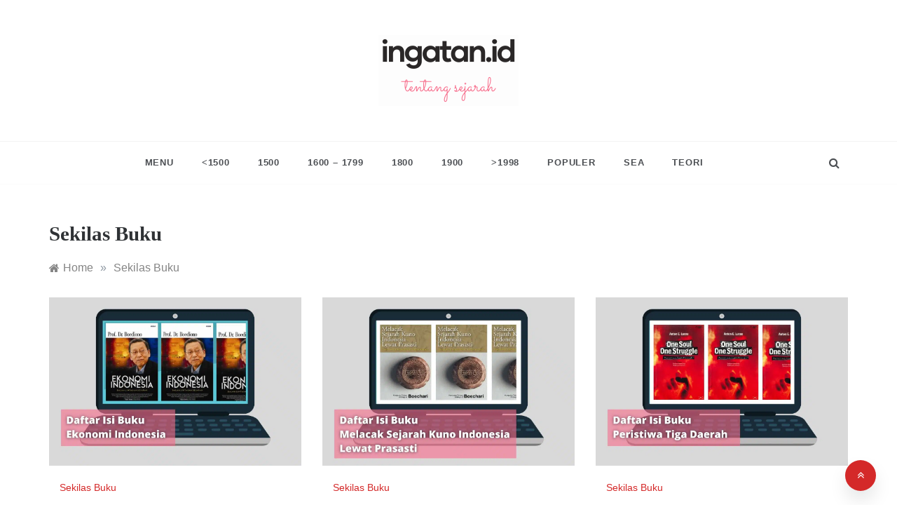

--- FILE ---
content_type: text/html; charset=UTF-8
request_url: https://ingatan.id/category/sekilas-buku/
body_size: 17883
content:
<!doctype html><html lang="en-US"><head><script data-no-optimize="1">var litespeed_docref=sessionStorage.getItem("litespeed_docref");litespeed_docref&&(Object.defineProperty(document,"referrer",{get:function(){return litespeed_docref}}),sessionStorage.removeItem("litespeed_docref"));</script> <meta charset="UTF-8"><meta name="viewport" content="width=device-width, initial-scale=1"><link rel="profile" href="https://gmpg.org/xfn/11"><meta name='robots' content='noindex, follow' /><title>Sekilas Buku Archives - ingatan.id</title><meta property="og:locale" content="en_US" /><meta property="og:type" content="article" /><meta property="og:title" content="Sekilas Buku Archives - ingatan.id" /><meta property="og:url" content="https://ingatan.id/category/sekilas-buku/" /><meta property="og:site_name" content="ingatan.id" /><meta name="twitter:card" content="summary_large_image" /> <script type="application/ld+json" class="yoast-schema-graph">{"@context":"https://schema.org","@graph":[{"@type":"CollectionPage","@id":"https://ingatan.id/category/sekilas-buku/","url":"https://ingatan.id/category/sekilas-buku/","name":"Sekilas Buku Archives - ingatan.id","isPartOf":{"@id":"https://ingatan.id/#website"},"primaryImageOfPage":{"@id":"https://ingatan.id/category/sekilas-buku/#primaryimage"},"image":{"@id":"https://ingatan.id/category/sekilas-buku/#primaryimage"},"thumbnailUrl":"https://ingatan.id/wp-content/uploads/2025/06/ekonomi-indonesia-dalam-lintasan-sejarah.jpg","breadcrumb":{"@id":"https://ingatan.id/category/sekilas-buku/#breadcrumb"},"inLanguage":"en-US"},{"@type":"ImageObject","inLanguage":"en-US","@id":"https://ingatan.id/category/sekilas-buku/#primaryimage","url":"https://ingatan.id/wp-content/uploads/2025/06/ekonomi-indonesia-dalam-lintasan-sejarah.jpg","contentUrl":"https://ingatan.id/wp-content/uploads/2025/06/ekonomi-indonesia-dalam-lintasan-sejarah.jpg","width":1125,"height":750,"caption":"ilustrasi-buku-ekonomi-indonesia-dalam-lintasan-sejarah"},{"@type":"BreadcrumbList","@id":"https://ingatan.id/category/sekilas-buku/#breadcrumb","itemListElement":[{"@type":"ListItem","position":1,"name":"Home","item":"https://ingatan.id/"},{"@type":"ListItem","position":2,"name":"Sekilas Buku"}]},{"@type":"WebSite","@id":"https://ingatan.id/#website","url":"https://ingatan.id/","name":"ingatan.id","description":"catatan tentang sejarah","publisher":{"@id":"https://ingatan.id/#organization"},"potentialAction":[{"@type":"SearchAction","target":{"@type":"EntryPoint","urlTemplate":"https://ingatan.id/?s={search_term_string}"},"query-input":{"@type":"PropertyValueSpecification","valueRequired":true,"valueName":"search_term_string"}}],"inLanguage":"en-US"},{"@type":"Organization","@id":"https://ingatan.id/#organization","name":"ingatan.id","url":"https://ingatan.id/","logo":{"@type":"ImageObject","inLanguage":"en-US","@id":"https://ingatan.id/#/schema/logo/image/","url":"https://ingatan.id/wp-content/uploads/2022/10/Color-logo-no-background-e1664607910776.png","contentUrl":"https://ingatan.id/wp-content/uploads/2022/10/Color-logo-no-background-e1664607910776.png","width":200,"height":101,"caption":"ingatan.id"},"image":{"@id":"https://ingatan.id/#/schema/logo/image/"}}]}</script> <link rel='dns-prefetch' href='//www.googletagmanager.com' /><link rel='dns-prefetch' href='//fonts.googleapis.com' /><link rel='dns-prefetch' href='//pagead2.googlesyndication.com' /><link rel="alternate" type="application/rss+xml" title="ingatan.id &raquo; Feed" href="https://ingatan.id/feed/" /><link rel="alternate" type="application/rss+xml" title="ingatan.id &raquo; Comments Feed" href="https://ingatan.id/comments/feed/" /><link rel="alternate" type="application/rss+xml" title="ingatan.id &raquo; Sekilas Buku Category Feed" href="https://ingatan.id/category/sekilas-buku/feed/" /><link data-optimized="2" rel="stylesheet" href="https://ingatan.id/wp-content/litespeed/css/99fa66644d5d17f47079dedfc5e5293b.css?ver=2b1bd" /> <script type="litespeed/javascript" data-src="https://ingatan.id/wp-includes/js/jquery/jquery.min.js?ver=3.7.1" id="jquery-core-js"></script> 
 <script type="litespeed/javascript" data-src="https://www.googletagmanager.com/gtag/js?id=G-XNBPJJPBSY" id="google_gtagjs-js"></script> <script id="google_gtagjs-js-after" type="litespeed/javascript">window.dataLayer=window.dataLayer||[];function gtag(){dataLayer.push(arguments)}
gtag("set","linker",{"domains":["ingatan.id"]});gtag("js",new Date());gtag("set","developer_id.dZTNiMT",!0);gtag("config","G-XNBPJJPBSY")</script> <link rel="https://api.w.org/" href="https://ingatan.id/wp-json/" /><link rel="alternate" title="JSON" type="application/json" href="https://ingatan.id/wp-json/wp/v2/categories/65" /><link rel="EditURI" type="application/rsd+xml" title="RSD" href="https://ingatan.id/xmlrpc.php?rsd" /><meta name="generator" content="WordPress 6.9" /><meta name="generator" content="Site Kit by Google 1.170.0" /><meta name="google-adsense-platform-account" content="ca-host-pub-2644536267352236"><meta name="google-adsense-platform-domain" content="sitekit.withgoogle.com">
 <script type="litespeed/javascript" data-src="https://pagead2.googlesyndication.com/pagead/js/adsbygoogle.js?client=ca-pub-7219742512314161&amp;host=ca-host-pub-2644536267352236" crossorigin="anonymous"></script> <link rel="icon" href="https://ingatan.id/wp-content/uploads/2022/10/cropped-ingatan.id_-e1664608223975-32x32.png" sizes="32x32" /><link rel="icon" href="https://ingatan.id/wp-content/uploads/2022/10/cropped-ingatan.id_-e1664608223975-192x192.png" sizes="192x192" /><link rel="apple-touch-icon" href="https://ingatan.id/wp-content/uploads/2022/10/cropped-ingatan.id_-e1664608223975-180x180.png" /><meta name="msapplication-TileImage" content="https://ingatan.id/wp-content/uploads/2022/10/cropped-ingatan.id_-e1664608223975-270x270.png" /></head><body data-rsssl=1 class="archive category category-sekilas-buku category-65 wp-custom-logo wp-embed-responsive wp-theme-polite hfeed at-sticky-sidebar no-sidebar masonry-post"><div id="page" class="site ">
<a class="skip-link screen-reader-text" href="#content">Skip to content</a><div class="js-canvi-content canvi-content"><header class="header-1"><section class="main-header " style="background-image:url(); background-size: cover; background-position: center; background-repeat: no-repeat;"><div class="head_one clearfix"><div class="container"><div class="logo">
<a href="https://ingatan.id/" class="custom-logo-link" rel="home"><img data-lazyloaded="1" src="[data-uri]" width="200" height="101" data-src="https://ingatan.id/wp-content/uploads/2022/10/Color-logo-no-background-e1664607910776.png" class="custom-logo" alt="logo ingatan.id" decoding="async" /></a><h1 class="site-title"><a href="https://ingatan.id/" rel="home">ingatan.id</a></h1><p class="site-description">catatan tentang sejarah</p></div></div></div><div class="menu-area"><div class="container"><nav id="site-navigation"><div class="search-wrapper"><div class="search-box">
<a href="javascript:void(0);" class="s_click"><i class="fa fa-search first_click" aria-hidden="true" style="display: block;"></i></a>
<a href="javascript:void(0);" class="s_click"><i class="fa fa-times second_click" aria-hidden="true" style="display: none;"></i></a></div><div class="search-box-text"><form role="search" method="get" class="search-form" action="https://ingatan.id/">
<label>
<span class="screen-reader-text">Search for:</span>
<input type="search" class="search-field" placeholder="Search &hellip;" value="" name="s" />
</label>
<input type="submit" class="search-submit" value="Search" /></form></div></div>
<button class="bar-menu">
<span>Menu</span>
</button><div class="main-menu menu-caret"><ul id="primary-menu" class=""><li id="menu-item-213" class="menu-item menu-item-type-custom menu-item-object-custom menu-item-home menu-item-213"><a href="https://ingatan.id/">Menu</a></li><li id="menu-item-214" class="menu-item menu-item-type-taxonomy menu-item-object-category menu-item-has-children menu-item-214"><a href="https://ingatan.id/category/sebelum-1500/">&lt;1500</a><ul class="sub-menu"><li id="menu-item-224" class="menu-item menu-item-type-taxonomy menu-item-object-category menu-item-224"><a href="https://ingatan.id/category/praaksara/">Praaksara</a></li><li id="menu-item-225" class="menu-item menu-item-type-taxonomy menu-item-object-category menu-item-225"><a href="https://ingatan.id/category/kerajaan/">Kerajaan</a></li><li id="menu-item-226" class="menu-item menu-item-type-taxonomy menu-item-object-category menu-item-226"><a href="https://ingatan.id/category/warisan/">Warisan</a></li></ul></li><li id="menu-item-215" class="menu-item menu-item-type-taxonomy menu-item-object-category menu-item-has-children menu-item-215"><a href="https://ingatan.id/category/1500/">1500</a><ul class="sub-menu"><li id="menu-item-227" class="menu-item menu-item-type-taxonomy menu-item-object-category menu-item-227"><a href="https://ingatan.id/category/nusantara/">Nusantara</a></li><li id="menu-item-228" class="menu-item menu-item-type-taxonomy menu-item-object-category menu-item-228"><a href="https://ingatan.id/category/eropa/">Eropa</a></li></ul></li><li id="menu-item-216" class="menu-item menu-item-type-taxonomy menu-item-object-category menu-item-has-children menu-item-216"><a href="https://ingatan.id/category/1600-1700/">1600 &#8211; 1799</a><ul class="sub-menu"><li id="menu-item-229" class="menu-item menu-item-type-taxonomy menu-item-object-category menu-item-229"><a href="https://ingatan.id/category/nusantara-timur/">Nusantara Timur</a></li><li id="menu-item-230" class="menu-item menu-item-type-taxonomy menu-item-object-category menu-item-230"><a href="https://ingatan.id/category/nusantara-barat/">Nusantara Barat</a></li><li id="menu-item-231" class="menu-item menu-item-type-taxonomy menu-item-object-category menu-item-231"><a href="https://ingatan.id/category/voc/">VOC</a></li></ul></li><li id="menu-item-217" class="menu-item menu-item-type-taxonomy menu-item-object-category menu-item-has-children menu-item-217"><a href="https://ingatan.id/category/1800/">1800</a><ul class="sub-menu"><li id="menu-item-232" class="menu-item menu-item-type-taxonomy menu-item-object-category menu-item-232"><a href="https://ingatan.id/category/hindia-belanda/">Hindia Belanda</a></li><li id="menu-item-233" class="menu-item menu-item-type-taxonomy menu-item-object-category menu-item-233"><a href="https://ingatan.id/category/prancis/">Prancis</a></li><li id="menu-item-234" class="menu-item menu-item-type-taxonomy menu-item-object-category menu-item-234"><a href="https://ingatan.id/category/inggris/">Inggris</a></li><li id="menu-item-235" class="menu-item menu-item-type-taxonomy menu-item-object-category menu-item-235"><a href="https://ingatan.id/category/negara-jajahan/">Negara Jajahan</a></li></ul></li><li id="menu-item-218" class="menu-item menu-item-type-taxonomy menu-item-object-category menu-item-has-children menu-item-218"><a href="https://ingatan.id/category/1900/">1900</a><ul class="sub-menu"><li id="menu-item-237" class="menu-item menu-item-type-taxonomy menu-item-object-category menu-item-237"><a href="https://ingatan.id/category/kebangkitan-nasional/">Kebangkitan Nasional</a></li><li id="menu-item-238" class="menu-item menu-item-type-taxonomy menu-item-object-category menu-item-238"><a href="https://ingatan.id/category/jepang/">Jepang</a></li><li id="menu-item-239" class="menu-item menu-item-type-taxonomy menu-item-object-category menu-item-239"><a href="https://ingatan.id/category/revolusi/">Revolusi</a></li><li id="menu-item-240" class="menu-item menu-item-type-taxonomy menu-item-object-category menu-item-240"><a href="https://ingatan.id/category/menjadi-indonesia/">Menjadi Indonesia</a></li></ul></li><li id="menu-item-219" class="menu-item menu-item-type-taxonomy menu-item-object-category menu-item-has-children menu-item-219"><a href="https://ingatan.id/category/setelah-1998/">&gt;1998</a><ul class="sub-menu"><li id="menu-item-421" class="menu-item menu-item-type-taxonomy menu-item-object-category menu-item-421"><a href="https://ingatan.id/category/indonesia-kontemporer/">Indonesia Kontemporer</a></li></ul></li><li id="menu-item-252" class="menu-item menu-item-type-taxonomy menu-item-object-category menu-item-has-children menu-item-252"><a href="https://ingatan.id/category/populer/">Populer</a><ul class="sub-menu"><li id="menu-item-714" class="menu-item menu-item-type-taxonomy menu-item-object-category menu-item-714"><a href="https://ingatan.id/category/stori/">Stori</a></li><li id="menu-item-3150" class="menu-item menu-item-type-taxonomy menu-item-object-category menu-item-3150"><a href="https://ingatan.id/category/cagar-budaya/">Cagar Budaya</a></li><li id="menu-item-715" class="menu-item menu-item-type-taxonomy menu-item-object-category menu-item-715"><a href="https://ingatan.id/category/museum/">Museum</a></li><li id="menu-item-3152" class="menu-item menu-item-type-taxonomy menu-item-object-category menu-item-3152"><a href="https://ingatan.id/category/pahlawan-nasional/">Pahlawan Nasional</a></li><li id="menu-item-3065" class="menu-item menu-item-type-taxonomy menu-item-object-category menu-item-3065"><a href="https://ingatan.id/category/peta/">Peta</a></li></ul></li><li id="menu-item-220" class="menu-item menu-item-type-taxonomy menu-item-object-category menu-item-has-children menu-item-220"><a href="https://ingatan.id/category/asia-tenggara/">SEA</a><ul class="sub-menu"><li id="menu-item-241" class="menu-item menu-item-type-taxonomy menu-item-object-category menu-item-241"><a href="https://ingatan.id/category/brunei/">Brunei</a></li><li id="menu-item-242" class="menu-item menu-item-type-taxonomy menu-item-object-category menu-item-242"><a href="https://ingatan.id/category/filipina/">Filipina</a></li><li id="menu-item-243" class="menu-item menu-item-type-taxonomy menu-item-object-category menu-item-243"><a href="https://ingatan.id/category/kamboja/">Kamboja</a></li><li id="menu-item-244" class="menu-item menu-item-type-taxonomy menu-item-object-category menu-item-244"><a href="https://ingatan.id/category/laos/">Laos</a></li><li id="menu-item-245" class="menu-item menu-item-type-taxonomy menu-item-object-category menu-item-245"><a href="https://ingatan.id/category/malaysia/">Malaysia</a></li><li id="menu-item-246" class="menu-item menu-item-type-taxonomy menu-item-object-category menu-item-246"><a href="https://ingatan.id/category/myanmar/">Myanmar</a></li><li id="menu-item-247" class="menu-item menu-item-type-taxonomy menu-item-object-category menu-item-247"><a href="https://ingatan.id/category/singapura/">Singapura</a></li><li id="menu-item-248" class="menu-item menu-item-type-taxonomy menu-item-object-category menu-item-248"><a href="https://ingatan.id/category/thailand/">Thailand</a></li><li id="menu-item-2411" class="menu-item menu-item-type-taxonomy menu-item-object-category menu-item-2411"><a href="https://ingatan.id/category/timor-timur/">Timor Timur</a></li><li id="menu-item-249" class="menu-item menu-item-type-taxonomy menu-item-object-category menu-item-249"><a href="https://ingatan.id/category/vietnam/">Vietnam</a></li></ul></li><li id="menu-item-221" class="menu-item menu-item-type-taxonomy menu-item-object-category current-menu-ancestor current-menu-parent menu-item-has-children menu-item-221"><a href="https://ingatan.id/category/teori/">Teori</a><ul class="sub-menu"><li id="menu-item-250" class="menu-item menu-item-type-taxonomy menu-item-object-category menu-item-250"><a href="https://ingatan.id/category/filsafat-sejarah/">Filsafat Sejarah</a></li><li id="menu-item-251" class="menu-item menu-item-type-taxonomy menu-item-object-category menu-item-251"><a href="https://ingatan.id/category/metode-sejarah/">Metode Sejarah</a></li><li id="menu-item-702" class="menu-item menu-item-type-taxonomy menu-item-object-category menu-item-702"><a href="https://ingatan.id/category/daftar-referensi/">Referensi</a></li><li id="menu-item-742" class="menu-item menu-item-type-taxonomy menu-item-object-category current-menu-item menu-item-742"><a href="https://ingatan.id/category/sekilas-buku/" aria-current="page">Sekilas Buku</a></li><li id="menu-item-365" class="menu-item menu-item-type-taxonomy menu-item-object-category menu-item-365"><a href="https://ingatan.id/category/umum/">Umum</a></li></ul></li></ul></div></nav></div></div>
</setion></header><section id="content" class="site-content posts-container"><div class="container"><div class="row"><div class="archive-heading"><h1 class="archive-title">Sekilas Buku</h1></div><div class="breadcrumbs-wrap"><div role="navigation" aria-label="Breadcrumbs" class="breadcrumb-trail breadcrumbs" itemprop="breadcrumb"><ul class="trail-items" itemscope itemtype="http://schema.org/BreadcrumbList"><meta name="numberOfItems" content="2" /><meta name="itemListOrder" content="Ascending" /><li itemprop="itemListElement" itemscope itemtype="http://schema.org/ListItem" class="trail-item trail-begin"><a href="https://ingatan.id/" rel="home" itemprop="item"><span itemprop="name">Home</span></a><meta itemprop="position" content="1" /></li><span class="delim">»</span><li itemprop="itemListElement" itemscope itemtype="http://schema.org/ListItem" class="trail-item trail-end"><a href="https://ingatan.id/category/sekilas-buku/" itemprop="item"><span itemprop="name">Sekilas Buku</span></a><meta itemprop="position" content="2" /></li><span class="delim">»</span></ul></div></div><div id="primary" class="col-md-8 content-area"><main id="main" class="site-main"><div class="masonry-start"><div id="masonry-loop"><article id="post-3216" class="masonry-post post-3216 post type-post status-publish format-standard has-post-thumbnail hentry category-sekilas-buku"><div class="post-wrap full-image"><div class="post-media">
<a class="post-thumbnail" href="https://ingatan.id/daftar-isi-buku-ekonomi-indonesia-dalam-lintasan-sejarah/" aria-hidden="true">
<img data-lazyloaded="1" src="[data-uri]" width="1125" height="750" data-src="https://ingatan.id/wp-content/uploads/2025/06/ekonomi-indonesia-dalam-lintasan-sejarah.jpg.webp" class="full-image wp-post-image" alt="Daftar Isi Buku Ekonomi Indonesia dalam Lintasan Sejarah Karya Boediono" decoding="async" fetchpriority="high" data-srcset="https://ingatan.id/wp-content/uploads/2025/06/ekonomi-indonesia-dalam-lintasan-sejarah.jpg.webp 1125w, https://ingatan.id/wp-content/uploads/2025/06/ekonomi-indonesia-dalam-lintasan-sejarah-300x200.jpg.webp 300w, https://ingatan.id/wp-content/uploads/2025/06/ekonomi-indonesia-dalam-lintasan-sejarah-1024x683.jpg.webp 1024w, https://ingatan.id/wp-content/uploads/2025/06/ekonomi-indonesia-dalam-lintasan-sejarah-768x512.jpg.webp 768w, https://ingatan.id/wp-content/uploads/2025/06/ekonomi-indonesia-dalam-lintasan-sejarah-600x400.jpg.webp 600w" data-sizes="(max-width: 1125px) 100vw, 1125px" />                </a><div class="meta_bottom"><div class="post-share">
<a target="_blank" href="https://www.facebook.com/sharer/sharer.php?u=https://ingatan.id/daftar-isi-buku-ekonomi-indonesia-dalam-lintasan-sejarah/"><i class="fa fa-facebook"></i></a>
<a target="_blank" href="http://twitter.com/share?text=Daftar%20Isi%20Buku%20Ekonomi%20Indonesia%20dalam%20Lintasan%20Sejarah%20Karya%20Boediono&#038;url=https://ingatan.id/daftar-isi-buku-ekonomi-indonesia-dalam-lintasan-sejarah/"><i
class="fa fa-twitter"></i></a>
<a target="_blank" href="http://pinterest.com/pin/create/button/?url=https://ingatan.id/daftar-isi-buku-ekonomi-indonesia-dalam-lintasan-sejarah/&#038;media=https://ingatan.id/wp-content/uploads/2025/06/ekonomi-indonesia-dalam-lintasan-sejarah.jpg&#038;description=Daftar%20Isi%20Buku%20Ekonomi%20Indonesia%20dalam%20Lintasan%20Sejarah%20Karya%20Boediono"><i
class="fa fa-pinterest"></i></a>
<a target="_blank" href="http://www.linkedin.com/shareArticle?mini=true&#038;title=Daftar%20Isi%20Buku%20Ekonomi%20Indonesia%20dalam%20Lintasan%20Sejarah%20Karya%20Boediono&#038;url=https://ingatan.id/daftar-isi-buku-ekonomi-indonesia-dalam-lintasan-sejarah/"><i class="fa fa-linkedin"></i></a></div></div></div><div class="post-content"><div class="post-cats">
<span class="cat-links"><a href="https://ingatan.id/category/sekilas-buku/" rel="category tag">Sekilas Buku</a></span></div><div class="post_title"><h2 class="post-title entry-title"><a href="https://ingatan.id/daftar-isi-buku-ekonomi-indonesia-dalam-lintasan-sejarah/" rel="bookmark">Daftar Isi Buku Ekonomi Indonesia dalam Lintasan Sejarah Karya Boediono</a></h2></div><div class="post-excerpt entry-content"><p>Prof. Dr. Boediono adalah salah satu ekonom andal. Wakil Presiden periode 2009 hingga 2014 ini pernah menulis buku tentang sejarah ekonomi Indonesia. Artikel ini menuliskan</p>
<a class="more-link" href="https://ingatan.id/daftar-isi-buku-ekonomi-indonesia-dalam-lintasan-sejarah/">Lanjut Baca <i
class="fa fa-long-arrow-right"></i>
</a></div><div class="post-meta"><div class="post-date"><div class="entry-meta">
<span class="posted-on"><a href="https://ingatan.id/daftar-isi-buku-ekonomi-indonesia-dalam-lintasan-sejarah/" rel="bookmark"><time class="entry-date published" datetime="2025-06-26T12:56:19+07:00">June 26, 2025</time><time class="updated" datetime="2025-06-26T12:57:17+07:00">June 26, 2025</time></a></span><span class="post_by"> by <span class="author vcard"><a class="url fn n" href="https://ingatan.id/author/ingatan/">RP Budiman</a></span></span></div></div></div></div></div></article><article id="post-3211" class="masonry-post post-3211 post type-post status-publish format-standard has-post-thumbnail hentry category-sekilas-buku"><div class="post-wrap full-image"><div class="post-media">
<a class="post-thumbnail" href="https://ingatan.id/daftar-isi-buku-melacak-sejarah-kuno-indonesia-lewat-prasasti-boechari/" aria-hidden="true">
<img data-lazyloaded="1" src="[data-uri]" width="1125" height="750" data-src="https://ingatan.id/wp-content/uploads/2025/06/sejarah-kuno-indonesia-prasasti.jpg.webp" class="full-image wp-post-image" alt="Daftar Isi Buku Melacak Sejarah Kuno Indonesia Lewat Prasasti" decoding="async" data-srcset="https://ingatan.id/wp-content/uploads/2025/06/sejarah-kuno-indonesia-prasasti.jpg.webp 1125w, https://ingatan.id/wp-content/uploads/2025/06/sejarah-kuno-indonesia-prasasti-300x200.jpg.webp 300w, https://ingatan.id/wp-content/uploads/2025/06/sejarah-kuno-indonesia-prasasti-1024x683.jpg.webp 1024w, https://ingatan.id/wp-content/uploads/2025/06/sejarah-kuno-indonesia-prasasti-768x512.jpg.webp 768w, https://ingatan.id/wp-content/uploads/2025/06/sejarah-kuno-indonesia-prasasti-600x400.jpg.webp 600w" data-sizes="(max-width: 1125px) 100vw, 1125px" />                </a><div class="meta_bottom"><div class="post-share">
<a target="_blank" href="https://www.facebook.com/sharer/sharer.php?u=https://ingatan.id/daftar-isi-buku-melacak-sejarah-kuno-indonesia-lewat-prasasti-boechari/"><i class="fa fa-facebook"></i></a>
<a target="_blank" href="http://twitter.com/share?text=Daftar%20Isi%20Buku%20Melacak%20Sejarah%20Kuno%20Indonesia%20Lewat%20Prasasti&#038;url=https://ingatan.id/daftar-isi-buku-melacak-sejarah-kuno-indonesia-lewat-prasasti-boechari/"><i
class="fa fa-twitter"></i></a>
<a target="_blank" href="http://pinterest.com/pin/create/button/?url=https://ingatan.id/daftar-isi-buku-melacak-sejarah-kuno-indonesia-lewat-prasasti-boechari/&#038;media=https://ingatan.id/wp-content/uploads/2025/06/sejarah-kuno-indonesia-prasasti.jpg&#038;description=Daftar%20Isi%20Buku%20Melacak%20Sejarah%20Kuno%20Indonesia%20Lewat%20Prasasti"><i
class="fa fa-pinterest"></i></a>
<a target="_blank" href="http://www.linkedin.com/shareArticle?mini=true&#038;title=Daftar%20Isi%20Buku%20Melacak%20Sejarah%20Kuno%20Indonesia%20Lewat%20Prasasti&#038;url=https://ingatan.id/daftar-isi-buku-melacak-sejarah-kuno-indonesia-lewat-prasasti-boechari/"><i class="fa fa-linkedin"></i></a></div></div></div><div class="post-content"><div class="post-cats">
<span class="cat-links"><a href="https://ingatan.id/category/sekilas-buku/" rel="category tag">Sekilas Buku</a></span></div><div class="post_title"><h2 class="post-title entry-title"><a href="https://ingatan.id/daftar-isi-buku-melacak-sejarah-kuno-indonesia-lewat-prasasti-boechari/" rel="bookmark">Daftar Isi Buku Melacak Sejarah Kuno Indonesia Lewat Prasasti</a></h2></div><div class="post-excerpt entry-content"><p>Artikel singkat ini akan menuliskan daftar isi buku Melacak Sejarah Kuno Indonesia Lewat Prasasti. Ini adalah buku kumpulan tulisan Prof. M. Boechari, ahli prasasti kenamaan</p>
<a class="more-link" href="https://ingatan.id/daftar-isi-buku-melacak-sejarah-kuno-indonesia-lewat-prasasti-boechari/">Lanjut Baca <i
class="fa fa-long-arrow-right"></i>
</a></div><div class="post-meta"><div class="post-date"><div class="entry-meta">
<span class="posted-on"><a href="https://ingatan.id/daftar-isi-buku-melacak-sejarah-kuno-indonesia-lewat-prasasti-boechari/" rel="bookmark"><time class="entry-date published" datetime="2025-06-24T12:43:06+07:00">June 24, 2025</time><time class="updated" datetime="2025-06-24T12:43:07+07:00">June 24, 2025</time></a></span><span class="post_by"> by <span class="author vcard"><a class="url fn n" href="https://ingatan.id/author/ingatan/">RP Budiman</a></span></span></div></div></div></div></div></article><article id="post-3208" class="masonry-post post-3208 post type-post status-publish format-standard has-post-thumbnail hentry category-sekilas-buku"><div class="post-wrap full-image"><div class="post-media">
<a class="post-thumbnail" href="https://ingatan.id/daftar-isi-buku-peristiwa-tiga-daerah-anton-lucas/" aria-hidden="true">
<img data-lazyloaded="1" src="[data-uri]" width="1125" height="750" data-src="https://ingatan.id/wp-content/uploads/2025/06/peristiwa-tiga-daerah.jpg.webp" class="full-image wp-post-image" alt="Daftar Isi Buku Peristiwa Tiga Daerah Karya Anton E. Lucas" decoding="async" data-srcset="https://ingatan.id/wp-content/uploads/2025/06/peristiwa-tiga-daerah.jpg.webp 1125w, https://ingatan.id/wp-content/uploads/2025/06/peristiwa-tiga-daerah-300x200.jpg.webp 300w, https://ingatan.id/wp-content/uploads/2025/06/peristiwa-tiga-daerah-1024x683.jpg.webp 1024w, https://ingatan.id/wp-content/uploads/2025/06/peristiwa-tiga-daerah-768x512.jpg.webp 768w, https://ingatan.id/wp-content/uploads/2025/06/peristiwa-tiga-daerah-600x400.jpg.webp 600w" data-sizes="(max-width: 1125px) 100vw, 1125px" />                </a><div class="meta_bottom"><div class="post-share">
<a target="_blank" href="https://www.facebook.com/sharer/sharer.php?u=https://ingatan.id/daftar-isi-buku-peristiwa-tiga-daerah-anton-lucas/"><i class="fa fa-facebook"></i></a>
<a target="_blank" href="http://twitter.com/share?text=Daftar%20Isi%20Buku%20Peristiwa%20Tiga%20Daerah%20Karya%20Anton%20E.%20Lucas&#038;url=https://ingatan.id/daftar-isi-buku-peristiwa-tiga-daerah-anton-lucas/"><i
class="fa fa-twitter"></i></a>
<a target="_blank" href="http://pinterest.com/pin/create/button/?url=https://ingatan.id/daftar-isi-buku-peristiwa-tiga-daerah-anton-lucas/&#038;media=https://ingatan.id/wp-content/uploads/2025/06/peristiwa-tiga-daerah.jpg&#038;description=Daftar%20Isi%20Buku%20Peristiwa%20Tiga%20Daerah%20Karya%20Anton%20E.%20Lucas"><i
class="fa fa-pinterest"></i></a>
<a target="_blank" href="http://www.linkedin.com/shareArticle?mini=true&#038;title=Daftar%20Isi%20Buku%20Peristiwa%20Tiga%20Daerah%20Karya%20Anton%20E.%20Lucas&#038;url=https://ingatan.id/daftar-isi-buku-peristiwa-tiga-daerah-anton-lucas/"><i class="fa fa-linkedin"></i></a></div></div></div><div class="post-content"><div class="post-cats">
<span class="cat-links"><a href="https://ingatan.id/category/sekilas-buku/" rel="category tag">Sekilas Buku</a></span></div><div class="post_title"><h2 class="post-title entry-title"><a href="https://ingatan.id/daftar-isi-buku-peristiwa-tiga-daerah-anton-lucas/" rel="bookmark">Daftar Isi Buku Peristiwa Tiga Daerah Karya Anton E. Lucas</a></h2></div><div class="post-excerpt entry-content"><p>Ada salah satu buku penting yang memotret tentang revolusi sosial dengan sangat detail. Artikel singkat ini akan menuliskan daftar isi buku peristiwa tiga daerah. Buku</p>
<a class="more-link" href="https://ingatan.id/daftar-isi-buku-peristiwa-tiga-daerah-anton-lucas/">Lanjut Baca <i
class="fa fa-long-arrow-right"></i>
</a></div><div class="post-meta"><div class="post-date"><div class="entry-meta">
<span class="posted-on"><a href="https://ingatan.id/daftar-isi-buku-peristiwa-tiga-daerah-anton-lucas/" rel="bookmark"><time class="entry-date published" datetime="2025-06-24T11:30:53+07:00">June 24, 2025</time><time class="updated" datetime="2025-06-24T11:31:24+07:00">June 24, 2025</time></a></span><span class="post_by"> by <span class="author vcard"><a class="url fn n" href="https://ingatan.id/author/ingatan/">RP Budiman</a></span></span></div></div></div></div></div></article><article id="post-3205" class="masonry-post post-3205 post type-post status-publish format-standard has-post-thumbnail hentry category-sekilas-buku"><div class="post-wrap full-image"><div class="post-media">
<a class="post-thumbnail" href="https://ingatan.id/daftar-isi-buku-peristiwa-1965-aiko-kurasawa/" aria-hidden="true">
<img data-lazyloaded="1" src="[data-uri]" width="1125" height="750" data-src="https://ingatan.id/wp-content/uploads/2025/06/peristiwa-1965.jpg.webp" class="full-image wp-post-image" alt="Daftar Isi Buku Peristiwa 1965: Persepsi dan Sikap Jepang" decoding="async" data-srcset="https://ingatan.id/wp-content/uploads/2025/06/peristiwa-1965.jpg.webp 1125w, https://ingatan.id/wp-content/uploads/2025/06/peristiwa-1965-300x200.jpg.webp 300w, https://ingatan.id/wp-content/uploads/2025/06/peristiwa-1965-1024x683.jpg.webp 1024w, https://ingatan.id/wp-content/uploads/2025/06/peristiwa-1965-768x512.jpg.webp 768w, https://ingatan.id/wp-content/uploads/2025/06/peristiwa-1965-600x400.jpg.webp 600w" data-sizes="(max-width: 1125px) 100vw, 1125px" />                </a><div class="meta_bottom"><div class="post-share">
<a target="_blank" href="https://www.facebook.com/sharer/sharer.php?u=https://ingatan.id/daftar-isi-buku-peristiwa-1965-aiko-kurasawa/"><i class="fa fa-facebook"></i></a>
<a target="_blank" href="http://twitter.com/share?text=Daftar%20Isi%20Buku%20Peristiwa%201965:%20Persepsi%20dan%20Sikap%20Jepang&#038;url=https://ingatan.id/daftar-isi-buku-peristiwa-1965-aiko-kurasawa/"><i
class="fa fa-twitter"></i></a>
<a target="_blank" href="http://pinterest.com/pin/create/button/?url=https://ingatan.id/daftar-isi-buku-peristiwa-1965-aiko-kurasawa/&#038;media=https://ingatan.id/wp-content/uploads/2025/06/peristiwa-1965.jpg&#038;description=Daftar%20Isi%20Buku%20Peristiwa%201965:%20Persepsi%20dan%20Sikap%20Jepang"><i
class="fa fa-pinterest"></i></a>
<a target="_blank" href="http://www.linkedin.com/shareArticle?mini=true&#038;title=Daftar%20Isi%20Buku%20Peristiwa%201965:%20Persepsi%20dan%20Sikap%20Jepang&#038;url=https://ingatan.id/daftar-isi-buku-peristiwa-1965-aiko-kurasawa/"><i class="fa fa-linkedin"></i></a></div></div></div><div class="post-content"><div class="post-cats">
<span class="cat-links"><a href="https://ingatan.id/category/sekilas-buku/" rel="category tag">Sekilas Buku</a></span></div><div class="post_title"><h2 class="post-title entry-title"><a href="https://ingatan.id/daftar-isi-buku-peristiwa-1965-aiko-kurasawa/" rel="bookmark">Daftar Isi Buku Peristiwa 1965: Persepsi dan Sikap Jepang</a></h2></div><div class="post-excerpt entry-content"><p>Aiko Kurasawa adalah seorang peneliti dan penulis sejarah Jepang di Indonesia. Artikel ini menuliskan daftar isi buku Peristiwa 1965: Persepsi dan Sikap Jepang yang merupakan</p>
<a class="more-link" href="https://ingatan.id/daftar-isi-buku-peristiwa-1965-aiko-kurasawa/">Lanjut Baca <i
class="fa fa-long-arrow-right"></i>
</a></div><div class="post-meta"><div class="post-date"><div class="entry-meta">
<span class="posted-on"><a href="https://ingatan.id/daftar-isi-buku-peristiwa-1965-aiko-kurasawa/" rel="bookmark"><time class="entry-date published" datetime="2025-06-19T16:51:26+07:00">June 19, 2025</time><time class="updated" datetime="2025-06-19T16:51:58+07:00">June 19, 2025</time></a></span><span class="post_by"> by <span class="author vcard"><a class="url fn n" href="https://ingatan.id/author/ingatan/">RP Budiman</a></span></span></div></div></div></div></div></article><article id="post-3202" class="masonry-post post-3202 post type-post status-publish format-standard has-post-thumbnail hentry category-sekilas-buku"><div class="post-wrap full-image"><div class="post-media">
<a class="post-thumbnail" href="https://ingatan.id/daftar-isi-buku-bulan-sabit-dan-matahari-terbit-harry-j-benda/" aria-hidden="true">
<img data-lazyloaded="1" src="[data-uri]" width="1125" height="750" data-src="https://ingatan.id/wp-content/uploads/2025/06/daftar-isi-buku-bulan-sabit-dan-matahari-terbit.jpg.webp" class="full-image wp-post-image" alt="Daftar Isi Buku Bulan Sabit dan Matahari Terbit Karya Harry J. Benda" decoding="async" data-srcset="https://ingatan.id/wp-content/uploads/2025/06/daftar-isi-buku-bulan-sabit-dan-matahari-terbit.jpg.webp 1125w, https://ingatan.id/wp-content/uploads/2025/06/daftar-isi-buku-bulan-sabit-dan-matahari-terbit-300x200.jpg.webp 300w, https://ingatan.id/wp-content/uploads/2025/06/daftar-isi-buku-bulan-sabit-dan-matahari-terbit-1024x683.jpg.webp 1024w, https://ingatan.id/wp-content/uploads/2025/06/daftar-isi-buku-bulan-sabit-dan-matahari-terbit-768x512.jpg.webp 768w, https://ingatan.id/wp-content/uploads/2025/06/daftar-isi-buku-bulan-sabit-dan-matahari-terbit-600x400.jpg.webp 600w" data-sizes="(max-width: 1125px) 100vw, 1125px" />                </a><div class="meta_bottom"><div class="post-share">
<a target="_blank" href="https://www.facebook.com/sharer/sharer.php?u=https://ingatan.id/daftar-isi-buku-bulan-sabit-dan-matahari-terbit-harry-j-benda/"><i class="fa fa-facebook"></i></a>
<a target="_blank" href="http://twitter.com/share?text=Daftar%20Isi%20Buku%20Bulan%20Sabit%20dan%20Matahari%20Terbit%20Karya%20Harry%20J.%20Benda&#038;url=https://ingatan.id/daftar-isi-buku-bulan-sabit-dan-matahari-terbit-harry-j-benda/"><i
class="fa fa-twitter"></i></a>
<a target="_blank" href="http://pinterest.com/pin/create/button/?url=https://ingatan.id/daftar-isi-buku-bulan-sabit-dan-matahari-terbit-harry-j-benda/&#038;media=https://ingatan.id/wp-content/uploads/2025/06/daftar-isi-buku-bulan-sabit-dan-matahari-terbit.jpg&#038;description=Daftar%20Isi%20Buku%20Bulan%20Sabit%20dan%20Matahari%20Terbit%20Karya%20Harry%20J.%20Benda"><i
class="fa fa-pinterest"></i></a>
<a target="_blank" href="http://www.linkedin.com/shareArticle?mini=true&#038;title=Daftar%20Isi%20Buku%20Bulan%20Sabit%20dan%20Matahari%20Terbit%20Karya%20Harry%20J.%20Benda&#038;url=https://ingatan.id/daftar-isi-buku-bulan-sabit-dan-matahari-terbit-harry-j-benda/"><i class="fa fa-linkedin"></i></a></div></div></div><div class="post-content"><div class="post-cats">
<span class="cat-links"><a href="https://ingatan.id/category/sekilas-buku/" rel="category tag">Sekilas Buku</a></span></div><div class="post_title"><h2 class="post-title entry-title"><a href="https://ingatan.id/daftar-isi-buku-bulan-sabit-dan-matahari-terbit-harry-j-benda/" rel="bookmark">Daftar Isi Buku Bulan Sabit dan Matahari Terbit Karya Harry J. Benda</a></h2></div><div class="post-excerpt entry-content"><p>Harry J. Benda pernah menulis buku tentang islam di Indonesia pada masa pendudukan Jepang. Artikel singkat ini akan menuliskan daftar isi buku Bulan Sabit dan</p>
<a class="more-link" href="https://ingatan.id/daftar-isi-buku-bulan-sabit-dan-matahari-terbit-harry-j-benda/">Lanjut Baca <i
class="fa fa-long-arrow-right"></i>
</a></div><div class="post-meta"><div class="post-date"><div class="entry-meta">
<span class="posted-on"><a href="https://ingatan.id/daftar-isi-buku-bulan-sabit-dan-matahari-terbit-harry-j-benda/" rel="bookmark"><time class="entry-date published" datetime="2025-06-19T05:34:44+07:00">June 19, 2025</time><time class="updated" datetime="2025-06-19T05:35:14+07:00">June 19, 2025</time></a></span><span class="post_by"> by <span class="author vcard"><a class="url fn n" href="https://ingatan.id/author/ingatan/">RP Budiman</a></span></span></div></div></div></div></div></article><article id="post-3179" class="masonry-post post-3179 post type-post status-publish format-standard has-post-thumbnail hentry category-sekilas-buku"><div class="post-wrap full-image"><div class="post-media">
<a class="post-thumbnail" href="https://ingatan.id/daftar-isi-buku-nusantara/" aria-hidden="true">
<img data-lazyloaded="1" src="[data-uri]" width="1125" height="750" data-src="https://ingatan.id/wp-content/uploads/2024/12/nusantara-sejarah-indonesia.jpg.webp" class="full-image wp-post-image" alt="Daftar Isi Buku Nusantara, Sejarah Indonesia Karya Bernard H.M. Vlekke" decoding="async" data-srcset="https://ingatan.id/wp-content/uploads/2024/12/nusantara-sejarah-indonesia.jpg.webp 1125w, https://ingatan.id/wp-content/uploads/2024/12/nusantara-sejarah-indonesia-300x200.jpg.webp 300w, https://ingatan.id/wp-content/uploads/2024/12/nusantara-sejarah-indonesia-1024x683.jpg.webp 1024w, https://ingatan.id/wp-content/uploads/2024/12/nusantara-sejarah-indonesia-768x512.jpg.webp 768w, https://ingatan.id/wp-content/uploads/2024/12/nusantara-sejarah-indonesia-600x400.jpg.webp 600w" data-sizes="(max-width: 1125px) 100vw, 1125px" />                </a><div class="meta_bottom"><div class="post-share">
<a target="_blank" href="https://www.facebook.com/sharer/sharer.php?u=https://ingatan.id/daftar-isi-buku-nusantara/"><i class="fa fa-facebook"></i></a>
<a target="_blank" href="http://twitter.com/share?text=Daftar%20Isi%20Buku%20Nusantara,%20Sejarah%20Indonesia%20Karya%20Bernard%20H.M.%20Vlekke&#038;url=https://ingatan.id/daftar-isi-buku-nusantara/"><i
class="fa fa-twitter"></i></a>
<a target="_blank" href="http://pinterest.com/pin/create/button/?url=https://ingatan.id/daftar-isi-buku-nusantara/&#038;media=https://ingatan.id/wp-content/uploads/2024/12/nusantara-sejarah-indonesia.jpg&#038;description=Daftar%20Isi%20Buku%20Nusantara,%20Sejarah%20Indonesia%20Karya%20Bernard%20H.M.%20Vlekke"><i
class="fa fa-pinterest"></i></a>
<a target="_blank" href="http://www.linkedin.com/shareArticle?mini=true&#038;title=Daftar%20Isi%20Buku%20Nusantara,%20Sejarah%20Indonesia%20Karya%20Bernard%20H.M.%20Vlekke&#038;url=https://ingatan.id/daftar-isi-buku-nusantara/"><i class="fa fa-linkedin"></i></a></div></div></div><div class="post-content"><div class="post-cats">
<span class="cat-links"><a href="https://ingatan.id/category/sekilas-buku/" rel="category tag">Sekilas Buku</a></span></div><div class="post_title"><h2 class="post-title entry-title"><a href="https://ingatan.id/daftar-isi-buku-nusantara/" rel="bookmark">Daftar Isi Buku Nusantara, Sejarah Indonesia Karya Bernard H.M. Vlekke</a></h2></div><div class="post-excerpt entry-content"><p>Ada satu buku sejarah Indonesia yang ditulis dengan perspektif komprehensif. Artikel singkat ini akan menuliskan daftar isi buku tersebut. Daftar isi buku Nusantara: Sejarah Indonesia</p>
<a class="more-link" href="https://ingatan.id/daftar-isi-buku-nusantara/">Lanjut Baca <i
class="fa fa-long-arrow-right"></i>
</a></div><div class="post-meta"><div class="post-date"><div class="entry-meta">
<span class="posted-on"><a href="https://ingatan.id/daftar-isi-buku-nusantara/" rel="bookmark"><time class="entry-date published" datetime="2024-12-09T19:05:13+07:00">December 9, 2024</time><time class="updated" datetime="2024-12-09T19:06:49+07:00">December 9, 2024</time></a></span><span class="post_by"> by <span class="author vcard"><a class="url fn n" href="https://ingatan.id/author/ingatan/">RP Budiman</a></span></span></div></div></div></div></div></article><article id="post-3154" class="masonry-post post-3154 post type-post status-publish format-standard has-post-thumbnail hentry category-sekilas-buku"><div class="post-wrap full-image"><div class="post-media">
<a class="post-thumbnail" href="https://ingatan.id/daftar-isi-buku-sejarah-indonesia-modern/" aria-hidden="true">
<img data-lazyloaded="1" src="[data-uri]" width="1125" height="750" data-src="https://ingatan.id/wp-content/uploads/2024/08/cover-buku-sejarah-indonesia-modern.jpg.webp" class="full-image wp-post-image" alt="Daftar Isi Buku Sejarah Indonesia Modern 1200-2004 Karya M.C. Ricklefs" decoding="async" data-srcset="https://ingatan.id/wp-content/uploads/2024/08/cover-buku-sejarah-indonesia-modern.jpg.webp 1125w, https://ingatan.id/wp-content/uploads/2024/08/cover-buku-sejarah-indonesia-modern-300x200.jpg.webp 300w, https://ingatan.id/wp-content/uploads/2024/08/cover-buku-sejarah-indonesia-modern-1024x683.jpg.webp 1024w, https://ingatan.id/wp-content/uploads/2024/08/cover-buku-sejarah-indonesia-modern-768x512.jpg.webp 768w, https://ingatan.id/wp-content/uploads/2024/08/cover-buku-sejarah-indonesia-modern-600x400.jpg.webp 600w" data-sizes="(max-width: 1125px) 100vw, 1125px" />                </a><div class="meta_bottom"><div class="post-share">
<a target="_blank" href="https://www.facebook.com/sharer/sharer.php?u=https://ingatan.id/daftar-isi-buku-sejarah-indonesia-modern/"><i class="fa fa-facebook"></i></a>
<a target="_blank" href="http://twitter.com/share?text=Daftar%20Isi%20Buku%20Sejarah%20Indonesia%20Modern%201200-2004%20Karya%20M.C.%20Ricklefs&#038;url=https://ingatan.id/daftar-isi-buku-sejarah-indonesia-modern/"><i
class="fa fa-twitter"></i></a>
<a target="_blank" href="http://pinterest.com/pin/create/button/?url=https://ingatan.id/daftar-isi-buku-sejarah-indonesia-modern/&#038;media=https://ingatan.id/wp-content/uploads/2024/08/cover-buku-sejarah-indonesia-modern.jpg&#038;description=Daftar%20Isi%20Buku%20Sejarah%20Indonesia%20Modern%201200-2004%20Karya%20M.C.%20Ricklefs"><i
class="fa fa-pinterest"></i></a>
<a target="_blank" href="http://www.linkedin.com/shareArticle?mini=true&#038;title=Daftar%20Isi%20Buku%20Sejarah%20Indonesia%20Modern%201200-2004%20Karya%20M.C.%20Ricklefs&#038;url=https://ingatan.id/daftar-isi-buku-sejarah-indonesia-modern/"><i class="fa fa-linkedin"></i></a></div></div></div><div class="post-content"><div class="post-cats">
<span class="cat-links"><a href="https://ingatan.id/category/sekilas-buku/" rel="category tag">Sekilas Buku</a></span></div><div class="post_title"><h2 class="post-title entry-title"><a href="https://ingatan.id/daftar-isi-buku-sejarah-indonesia-modern/" rel="bookmark">Daftar Isi Buku Sejarah Indonesia Modern 1200-2004 Karya M.C. Ricklefs</a></h2></div><div class="post-excerpt entry-content"><p>Artikel mengenai daftar isi buku Sejarah Indonesia Modern 1200-2004 ini dibuat sebagai catatan cepat untuk mengetahui apa-apa saja yang dibahas di dalamnya. Dengan membaca daftar</p>
<a class="more-link" href="https://ingatan.id/daftar-isi-buku-sejarah-indonesia-modern/">Lanjut Baca <i
class="fa fa-long-arrow-right"></i>
</a></div><div class="post-meta"><div class="post-date"><div class="entry-meta">
<span class="posted-on"><a href="https://ingatan.id/daftar-isi-buku-sejarah-indonesia-modern/" rel="bookmark"><time class="entry-date published" datetime="2024-08-12T18:14:03+07:00">August 12, 2024</time><time class="updated" datetime="2024-12-07T18:30:39+07:00">December 7, 2024</time></a></span><span class="post_by"> by <span class="author vcard"><a class="url fn n" href="https://ingatan.id/author/ingatan/">RP Budiman</a></span></span></div></div></div></div></div></article></div></div><div class='pagination'><div></main></div><aside id="secondary" class="col-md-4 widget-area side-right sidebar-3"><div class="sidebar-area"><section id="recent-posts-1" class="widget widget_recent_entries"><h2 class="widget-title">Recent Posts</h2><ul><li>
<a href="https://ingatan.id/daftar-isi-buku-ekonomi-indonesia-dalam-lintasan-sejarah/">Daftar Isi Buku Ekonomi Indonesia dalam Lintasan Sejarah Karya Boediono</a></li><li>
<a href="https://ingatan.id/daftar-isi-buku-melacak-sejarah-kuno-indonesia-lewat-prasasti-boechari/">Daftar Isi Buku Melacak Sejarah Kuno Indonesia Lewat Prasasti</a></li><li>
<a href="https://ingatan.id/daftar-isi-buku-peristiwa-tiga-daerah-anton-lucas/">Daftar Isi Buku Peristiwa Tiga Daerah Karya Anton E. Lucas</a></li><li>
<a href="https://ingatan.id/daftar-isi-buku-peristiwa-1965-aiko-kurasawa/">Daftar Isi Buku Peristiwa 1965: Persepsi dan Sikap Jepang</a></li><li>
<a href="https://ingatan.id/daftar-isi-buku-bulan-sabit-dan-matahari-terbit-harry-j-benda/">Daftar Isi Buku Bulan Sabit dan Matahari Terbit Karya Harry J. Benda</a></li><li>
<a href="https://ingatan.id/buku-sejarah-yang-berpengaruh-bagi-taufik-abdullah/">5 Buku Sejarah yang Berpengaruh Bagi Profesor Taufik Abdullah</a></li><li>
<a href="https://ingatan.id/daftar-isi-buku-nusantara/">Daftar Isi Buku Nusantara, Sejarah Indonesia Karya Bernard H.M. Vlekke</a></li></ul></section><section id="categories-1" class="widget widget_categories"><h2 class="widget-title">Kategori Tulisan</h2><form action="https://ingatan.id" method="get"><label class="screen-reader-text" for="cat">Kategori Tulisan</label><select  name='cat' id='cat' class='postform'><option value='-1'>Select Category</option><option class="level-0" value="24">&gt;1998</option><option class="level-0" value="19">&lt;1500</option><option class="level-0" value="20">1500</option><option class="level-0" value="21">1600 &#8211; 1799</option><option class="level-0" value="22">1800</option><option class="level-0" value="23">1900</option><option class="level-0" value="44">Brunei</option><option class="level-0" value="31">Eropa</option><option class="level-0" value="45">Filipina</option><option class="level-0" value="53">Filsafat Sejarah</option><option class="level-0" value="28">Kerajaan</option><option class="level-0" value="43">Menjadi Indonesia</option><option class="level-0" value="54">Metode Sejarah</option><option class="level-0" value="63">Museum</option><option class="level-0" value="30">Nusantara</option><option class="level-0" value="67">Peta</option><option class="level-0" value="55">Populer</option><option class="level-0" value="27">Praaksara</option><option class="level-0" value="62">Referensi</option><option class="level-0" value="25">SEA</option><option class="level-0" value="65" selected="selected">Sekilas Buku</option><option class="level-0" value="64">Stori</option><option class="level-0" value="26">Teori</option><option class="level-0" value="58">Umum</option><option class="level-0" value="34">VOC</option><option class="level-0" value="29">Warisan</option>
</select></form></section></div></aside></div></div></section><div class="footer-wrap"><div class="container"><div class="row"><div class="footer-col-3"><div class="footer-top-box wow fadeInUp"><section id="block-11" class="widget widget_block widget_text"><p><em>“History is a continuity and change.”</em></p></section><section id="block-12" class="widget widget_block widget_text"><p><strong>Ingatan.id</strong> adalah blog yang berisi kumpulan catatan seputar sejarah Indonesia dan sedikit tentang Asia Tenggara.</p></section><section id="block-17" class="widget widget_block widget_text"><p>email: <a rel="noreferrer noopener" href="mailto:ingatan.id@gmail.com" target="_blank">ingatan.id@gmail.com</a></p></section><section id="block-18" class="widget widget_block widget_text"><p><em>"Dengan sejarah, kita belajar jatuh cinta."</em></p></section></div></div><div class="footer-col-3"><div class="footer-top-box wow fadeInUp"><section id="polite-featured-post-1" class="widget polite-featured-post"><h2 class="widget-title">Teori</h2><ul class="list-unstyled"><li><figure class="widget_featured_thumbnail">
<a href="https://ingatan.id/asal-mula-kata-sejarah/">
<img data-lazyloaded="1" src="[data-uri]" width="150" height="150" data-src="https://ingatan.id/wp-content/uploads/2022/11/asal-mula-kata-sejarah-150x150.jpg" class="attachment-thumbnail size-thumbnail wp-post-image" alt="asal-mula-kata-sejarah" decoding="async" /><div class="widget_bg_overlay"></div>
</a></figure>
<span class="widget_featured_post_num">1</span><div class="widget_featured_content"><h4 class="entry-title"><a href="https://ingatan.id/asal-mula-kata-sejarah/">Asal Mula Kata Sejarah Adalah Syajarah atau Syajaratun</a></h4><div class="post-date">
November 21, 2022</div></div></li><li><figure class="widget_featured_thumbnail">
<a href="https://ingatan.id/pengertian-sejarah-menurut-para-ahli/">
<img data-lazyloaded="1" src="[data-uri]" width="150" height="150" data-src="https://ingatan.id/wp-content/uploads/2022/11/pengertian-sejarah-menurut-para-ahli-150x150.jpg" class="attachment-thumbnail size-thumbnail wp-post-image" alt="pengertaian-sejarah-menurut-para-ahli" decoding="async" /><div class="widget_bg_overlay"></div>
</a></figure>
<span class="widget_featured_post_num">2</span><div class="widget_featured_content"><h4 class="entry-title"><a href="https://ingatan.id/pengertian-sejarah-menurut-para-ahli/">Sederet Pengertian Sejarah Menurut Para Ahli</a></h4><div class="post-date">
November 21, 2022</div></div></li></ul></section></div></div><div class="footer-col-3"><div class="footer-top-box wow fadeInUp"><section id="nav_menu-5" class="widget widget_nav_menu"><div class="menu-tentang-ingatan-id-container"><ul id="menu-tentang-ingatan-id" class="menu"><li id="menu-item-295" class="menu-item menu-item-type-post_type menu-item-object-page menu-item-295"><a href="https://ingatan.id/about/">About</a></li><li id="menu-item-296" class="menu-item menu-item-type-post_type menu-item-object-page menu-item-296"><a href="https://ingatan.id/contact/">Contact</a></li><li id="menu-item-297" class="menu-item menu-item-type-post_type menu-item-object-page menu-item-297"><a href="https://ingatan.id/disclaimer/">Disclaimer</a></li><li id="menu-item-298" class="menu-item menu-item-type-post_type menu-item-object-page menu-item-298"><a href="https://ingatan.id/terms-and-conditions/">Terms and Conditions</a></li><li id="menu-item-299" class="menu-item menu-item-type-post_type menu-item-object-page menu-item-299"><a href="https://ingatan.id/privacy-policy/">Privacy Policy</a></li></ul></div></section></div></div></div></div><footer class="site-footer"><div class="container"><div class="row"><div class="col-lg-6 col-md-6 col-sm-12 pull-right"></div><div class="col-lg-6 col-md-6 col-sm-12 pull-left"><div class="copyright">
Crafted with Love - © All Rights Reserved 2022-2023</div><div class="site-info">
<a href="https://wordpress.org/">
Proudly powered by WordPress						</a>
<span class="sep"> | </span>
Theme: Polite by <a href="https://www.templatesell.com/">Template Sell</a>.</div></div></div></div></footer>
<a id="toTop" class="go-to-top" href="#" title="Go to Top">
<i class="fa fa-angle-double-up"></i>
</a></div></div></div> <script type="speculationrules">{"prefetch":[{"source":"document","where":{"and":[{"href_matches":"/*"},{"not":{"href_matches":["/wp-*.php","/wp-admin/*","/wp-content/uploads/*","/wp-content/*","/wp-content/plugins/*","/wp-content/themes/polite/*","/*\\?(.+)"]}},{"not":{"selector_matches":"a[rel~=\"nofollow\"]"}},{"not":{"selector_matches":".no-prefetch, .no-prefetch a"}}]},"eagerness":"conservative"}]}</script> <script id="wp-emoji-settings" type="application/json">{"baseUrl":"https://s.w.org/images/core/emoji/17.0.2/72x72/","ext":".png","svgUrl":"https://s.w.org/images/core/emoji/17.0.2/svg/","svgExt":".svg","source":{"concatemoji":"https://ingatan.id/wp-includes/js/wp-emoji-release.min.js?ver=6.9"}}</script> <script type="module">/*  */
/*! This file is auto-generated */
const a=JSON.parse(document.getElementById("wp-emoji-settings").textContent),o=(window._wpemojiSettings=a,"wpEmojiSettingsSupports"),s=["flag","emoji"];function i(e){try{var t={supportTests:e,timestamp:(new Date).valueOf()};sessionStorage.setItem(o,JSON.stringify(t))}catch(e){}}function c(e,t,n){e.clearRect(0,0,e.canvas.width,e.canvas.height),e.fillText(t,0,0);t=new Uint32Array(e.getImageData(0,0,e.canvas.width,e.canvas.height).data);e.clearRect(0,0,e.canvas.width,e.canvas.height),e.fillText(n,0,0);const a=new Uint32Array(e.getImageData(0,0,e.canvas.width,e.canvas.height).data);return t.every((e,t)=>e===a[t])}function p(e,t){e.clearRect(0,0,e.canvas.width,e.canvas.height),e.fillText(t,0,0);var n=e.getImageData(16,16,1,1);for(let e=0;e<n.data.length;e++)if(0!==n.data[e])return!1;return!0}function u(e,t,n,a){switch(t){case"flag":return n(e,"\ud83c\udff3\ufe0f\u200d\u26a7\ufe0f","\ud83c\udff3\ufe0f\u200b\u26a7\ufe0f")?!1:!n(e,"\ud83c\udde8\ud83c\uddf6","\ud83c\udde8\u200b\ud83c\uddf6")&&!n(e,"\ud83c\udff4\udb40\udc67\udb40\udc62\udb40\udc65\udb40\udc6e\udb40\udc67\udb40\udc7f","\ud83c\udff4\u200b\udb40\udc67\u200b\udb40\udc62\u200b\udb40\udc65\u200b\udb40\udc6e\u200b\udb40\udc67\u200b\udb40\udc7f");case"emoji":return!a(e,"\ud83e\u1fac8")}return!1}function f(e,t,n,a){let r;const o=(r="undefined"!=typeof WorkerGlobalScope&&self instanceof WorkerGlobalScope?new OffscreenCanvas(300,150):document.createElement("canvas")).getContext("2d",{willReadFrequently:!0}),s=(o.textBaseline="top",o.font="600 32px Arial",{});return e.forEach(e=>{s[e]=t(o,e,n,a)}),s}function r(e){var t=document.createElement("script");t.src=e,t.defer=!0,document.head.appendChild(t)}a.supports={everything:!0,everythingExceptFlag:!0},new Promise(t=>{let n=function(){try{var e=JSON.parse(sessionStorage.getItem(o));if("object"==typeof e&&"number"==typeof e.timestamp&&(new Date).valueOf()<e.timestamp+604800&&"object"==typeof e.supportTests)return e.supportTests}catch(e){}return null}();if(!n){if("undefined"!=typeof Worker&&"undefined"!=typeof OffscreenCanvas&&"undefined"!=typeof URL&&URL.createObjectURL&&"undefined"!=typeof Blob)try{var e="postMessage("+f.toString()+"("+[JSON.stringify(s),u.toString(),c.toString(),p.toString()].join(",")+"));",a=new Blob([e],{type:"text/javascript"});const r=new Worker(URL.createObjectURL(a),{name:"wpTestEmojiSupports"});return void(r.onmessage=e=>{i(n=e.data),r.terminate(),t(n)})}catch(e){}i(n=f(s,u,c,p))}t(n)}).then(e=>{for(const n in e)a.supports[n]=e[n],a.supports.everything=a.supports.everything&&a.supports[n],"flag"!==n&&(a.supports.everythingExceptFlag=a.supports.everythingExceptFlag&&a.supports[n]);var t;a.supports.everythingExceptFlag=a.supports.everythingExceptFlag&&!a.supports.flag,a.supports.everything||((t=a.source||{}).concatemoji?r(t.concatemoji):t.wpemoji&&t.twemoji&&(r(t.twemoji),r(t.wpemoji)))});
//# sourceURL=https://ingatan.id/wp-includes/js/wp-emoji-loader.min.js
/*  */</script> <script data-no-optimize="1">window.lazyLoadOptions=Object.assign({},{threshold:300},window.lazyLoadOptions||{});!function(t,e){"object"==typeof exports&&"undefined"!=typeof module?module.exports=e():"function"==typeof define&&define.amd?define(e):(t="undefined"!=typeof globalThis?globalThis:t||self).LazyLoad=e()}(this,function(){"use strict";function e(){return(e=Object.assign||function(t){for(var e=1;e<arguments.length;e++){var n,a=arguments[e];for(n in a)Object.prototype.hasOwnProperty.call(a,n)&&(t[n]=a[n])}return t}).apply(this,arguments)}function o(t){return e({},at,t)}function l(t,e){return t.getAttribute(gt+e)}function c(t){return l(t,vt)}function s(t,e){return function(t,e,n){e=gt+e;null!==n?t.setAttribute(e,n):t.removeAttribute(e)}(t,vt,e)}function i(t){return s(t,null),0}function r(t){return null===c(t)}function u(t){return c(t)===_t}function d(t,e,n,a){t&&(void 0===a?void 0===n?t(e):t(e,n):t(e,n,a))}function f(t,e){et?t.classList.add(e):t.className+=(t.className?" ":"")+e}function _(t,e){et?t.classList.remove(e):t.className=t.className.replace(new RegExp("(^|\\s+)"+e+"(\\s+|$)")," ").replace(/^\s+/,"").replace(/\s+$/,"")}function g(t){return t.llTempImage}function v(t,e){!e||(e=e._observer)&&e.unobserve(t)}function b(t,e){t&&(t.loadingCount+=e)}function p(t,e){t&&(t.toLoadCount=e)}function n(t){for(var e,n=[],a=0;e=t.children[a];a+=1)"SOURCE"===e.tagName&&n.push(e);return n}function h(t,e){(t=t.parentNode)&&"PICTURE"===t.tagName&&n(t).forEach(e)}function a(t,e){n(t).forEach(e)}function m(t){return!!t[lt]}function E(t){return t[lt]}function I(t){return delete t[lt]}function y(e,t){var n;m(e)||(n={},t.forEach(function(t){n[t]=e.getAttribute(t)}),e[lt]=n)}function L(a,t){var o;m(a)&&(o=E(a),t.forEach(function(t){var e,n;e=a,(t=o[n=t])?e.setAttribute(n,t):e.removeAttribute(n)}))}function k(t,e,n){f(t,e.class_loading),s(t,st),n&&(b(n,1),d(e.callback_loading,t,n))}function A(t,e,n){n&&t.setAttribute(e,n)}function O(t,e){A(t,rt,l(t,e.data_sizes)),A(t,it,l(t,e.data_srcset)),A(t,ot,l(t,e.data_src))}function w(t,e,n){var a=l(t,e.data_bg_multi),o=l(t,e.data_bg_multi_hidpi);(a=nt&&o?o:a)&&(t.style.backgroundImage=a,n=n,f(t=t,(e=e).class_applied),s(t,dt),n&&(e.unobserve_completed&&v(t,e),d(e.callback_applied,t,n)))}function x(t,e){!e||0<e.loadingCount||0<e.toLoadCount||d(t.callback_finish,e)}function M(t,e,n){t.addEventListener(e,n),t.llEvLisnrs[e]=n}function N(t){return!!t.llEvLisnrs}function z(t){if(N(t)){var e,n,a=t.llEvLisnrs;for(e in a){var o=a[e];n=e,o=o,t.removeEventListener(n,o)}delete t.llEvLisnrs}}function C(t,e,n){var a;delete t.llTempImage,b(n,-1),(a=n)&&--a.toLoadCount,_(t,e.class_loading),e.unobserve_completed&&v(t,n)}function R(i,r,c){var l=g(i)||i;N(l)||function(t,e,n){N(t)||(t.llEvLisnrs={});var a="VIDEO"===t.tagName?"loadeddata":"load";M(t,a,e),M(t,"error",n)}(l,function(t){var e,n,a,o;n=r,a=c,o=u(e=i),C(e,n,a),f(e,n.class_loaded),s(e,ut),d(n.callback_loaded,e,a),o||x(n,a),z(l)},function(t){var e,n,a,o;n=r,a=c,o=u(e=i),C(e,n,a),f(e,n.class_error),s(e,ft),d(n.callback_error,e,a),o||x(n,a),z(l)})}function T(t,e,n){var a,o,i,r,c;t.llTempImage=document.createElement("IMG"),R(t,e,n),m(c=t)||(c[lt]={backgroundImage:c.style.backgroundImage}),i=n,r=l(a=t,(o=e).data_bg),c=l(a,o.data_bg_hidpi),(r=nt&&c?c:r)&&(a.style.backgroundImage='url("'.concat(r,'")'),g(a).setAttribute(ot,r),k(a,o,i)),w(t,e,n)}function G(t,e,n){var a;R(t,e,n),a=e,e=n,(t=Et[(n=t).tagName])&&(t(n,a),k(n,a,e))}function D(t,e,n){var a;a=t,(-1<It.indexOf(a.tagName)?G:T)(t,e,n)}function S(t,e,n){var a;t.setAttribute("loading","lazy"),R(t,e,n),a=e,(e=Et[(n=t).tagName])&&e(n,a),s(t,_t)}function V(t){t.removeAttribute(ot),t.removeAttribute(it),t.removeAttribute(rt)}function j(t){h(t,function(t){L(t,mt)}),L(t,mt)}function F(t){var e;(e=yt[t.tagName])?e(t):m(e=t)&&(t=E(e),e.style.backgroundImage=t.backgroundImage)}function P(t,e){var n;F(t),n=e,r(e=t)||u(e)||(_(e,n.class_entered),_(e,n.class_exited),_(e,n.class_applied),_(e,n.class_loading),_(e,n.class_loaded),_(e,n.class_error)),i(t),I(t)}function U(t,e,n,a){var o;n.cancel_on_exit&&(c(t)!==st||"IMG"===t.tagName&&(z(t),h(o=t,function(t){V(t)}),V(o),j(t),_(t,n.class_loading),b(a,-1),i(t),d(n.callback_cancel,t,e,a)))}function $(t,e,n,a){var o,i,r=(i=t,0<=bt.indexOf(c(i)));s(t,"entered"),f(t,n.class_entered),_(t,n.class_exited),o=t,i=a,n.unobserve_entered&&v(o,i),d(n.callback_enter,t,e,a),r||D(t,n,a)}function q(t){return t.use_native&&"loading"in HTMLImageElement.prototype}function H(t,o,i){t.forEach(function(t){return(a=t).isIntersecting||0<a.intersectionRatio?$(t.target,t,o,i):(e=t.target,n=t,a=o,t=i,void(r(e)||(f(e,a.class_exited),U(e,n,a,t),d(a.callback_exit,e,n,t))));var e,n,a})}function B(e,n){var t;tt&&!q(e)&&(n._observer=new IntersectionObserver(function(t){H(t,e,n)},{root:(t=e).container===document?null:t.container,rootMargin:t.thresholds||t.threshold+"px"}))}function J(t){return Array.prototype.slice.call(t)}function K(t){return t.container.querySelectorAll(t.elements_selector)}function Q(t){return c(t)===ft}function W(t,e){return e=t||K(e),J(e).filter(r)}function X(e,t){var n;(n=K(e),J(n).filter(Q)).forEach(function(t){_(t,e.class_error),i(t)}),t.update()}function t(t,e){var n,a,t=o(t);this._settings=t,this.loadingCount=0,B(t,this),n=t,a=this,Y&&window.addEventListener("online",function(){X(n,a)}),this.update(e)}var Y="undefined"!=typeof window,Z=Y&&!("onscroll"in window)||"undefined"!=typeof navigator&&/(gle|ing|ro)bot|crawl|spider/i.test(navigator.userAgent),tt=Y&&"IntersectionObserver"in window,et=Y&&"classList"in document.createElement("p"),nt=Y&&1<window.devicePixelRatio,at={elements_selector:".lazy",container:Z||Y?document:null,threshold:300,thresholds:null,data_src:"src",data_srcset:"srcset",data_sizes:"sizes",data_bg:"bg",data_bg_hidpi:"bg-hidpi",data_bg_multi:"bg-multi",data_bg_multi_hidpi:"bg-multi-hidpi",data_poster:"poster",class_applied:"applied",class_loading:"litespeed-loading",class_loaded:"litespeed-loaded",class_error:"error",class_entered:"entered",class_exited:"exited",unobserve_completed:!0,unobserve_entered:!1,cancel_on_exit:!0,callback_enter:null,callback_exit:null,callback_applied:null,callback_loading:null,callback_loaded:null,callback_error:null,callback_finish:null,callback_cancel:null,use_native:!1},ot="src",it="srcset",rt="sizes",ct="poster",lt="llOriginalAttrs",st="loading",ut="loaded",dt="applied",ft="error",_t="native",gt="data-",vt="ll-status",bt=[st,ut,dt,ft],pt=[ot],ht=[ot,ct],mt=[ot,it,rt],Et={IMG:function(t,e){h(t,function(t){y(t,mt),O(t,e)}),y(t,mt),O(t,e)},IFRAME:function(t,e){y(t,pt),A(t,ot,l(t,e.data_src))},VIDEO:function(t,e){a(t,function(t){y(t,pt),A(t,ot,l(t,e.data_src))}),y(t,ht),A(t,ct,l(t,e.data_poster)),A(t,ot,l(t,e.data_src)),t.load()}},It=["IMG","IFRAME","VIDEO"],yt={IMG:j,IFRAME:function(t){L(t,pt)},VIDEO:function(t){a(t,function(t){L(t,pt)}),L(t,ht),t.load()}},Lt=["IMG","IFRAME","VIDEO"];return t.prototype={update:function(t){var e,n,a,o=this._settings,i=W(t,o);{if(p(this,i.length),!Z&&tt)return q(o)?(e=o,n=this,i.forEach(function(t){-1!==Lt.indexOf(t.tagName)&&S(t,e,n)}),void p(n,0)):(t=this._observer,o=i,t.disconnect(),a=t,void o.forEach(function(t){a.observe(t)}));this.loadAll(i)}},destroy:function(){this._observer&&this._observer.disconnect(),K(this._settings).forEach(function(t){I(t)}),delete this._observer,delete this._settings,delete this.loadingCount,delete this.toLoadCount},loadAll:function(t){var e=this,n=this._settings;W(t,n).forEach(function(t){v(t,e),D(t,n,e)})},restoreAll:function(){var e=this._settings;K(e).forEach(function(t){P(t,e)})}},t.load=function(t,e){e=o(e);D(t,e)},t.resetStatus=function(t){i(t)},t}),function(t,e){"use strict";function n(){e.body.classList.add("litespeed_lazyloaded")}function a(){console.log("[LiteSpeed] Start Lazy Load"),o=new LazyLoad(Object.assign({},t.lazyLoadOptions||{},{elements_selector:"[data-lazyloaded]",callback_finish:n})),i=function(){o.update()},t.MutationObserver&&new MutationObserver(i).observe(e.documentElement,{childList:!0,subtree:!0,attributes:!0})}var o,i;t.addEventListener?t.addEventListener("load",a,!1):t.attachEvent("onload",a)}(window,document);</script><script data-no-optimize="1">window.litespeed_ui_events=window.litespeed_ui_events||["mouseover","click","keydown","wheel","touchmove","touchstart"];var urlCreator=window.URL||window.webkitURL;function litespeed_load_delayed_js_force(){console.log("[LiteSpeed] Start Load JS Delayed"),litespeed_ui_events.forEach(e=>{window.removeEventListener(e,litespeed_load_delayed_js_force,{passive:!0})}),document.querySelectorAll("iframe[data-litespeed-src]").forEach(e=>{e.setAttribute("src",e.getAttribute("data-litespeed-src"))}),"loading"==document.readyState?window.addEventListener("DOMContentLoaded",litespeed_load_delayed_js):litespeed_load_delayed_js()}litespeed_ui_events.forEach(e=>{window.addEventListener(e,litespeed_load_delayed_js_force,{passive:!0})});async function litespeed_load_delayed_js(){let t=[];for(var d in document.querySelectorAll('script[type="litespeed/javascript"]').forEach(e=>{t.push(e)}),t)await new Promise(e=>litespeed_load_one(t[d],e));document.dispatchEvent(new Event("DOMContentLiteSpeedLoaded")),window.dispatchEvent(new Event("DOMContentLiteSpeedLoaded"))}function litespeed_load_one(t,e){console.log("[LiteSpeed] Load ",t);var d=document.createElement("script");d.addEventListener("load",e),d.addEventListener("error",e),t.getAttributeNames().forEach(e=>{"type"!=e&&d.setAttribute("data-src"==e?"src":e,t.getAttribute(e))});let a=!(d.type="text/javascript");!d.src&&t.textContent&&(d.src=litespeed_inline2src(t.textContent),a=!0),t.after(d),t.remove(),a&&e()}function litespeed_inline2src(t){try{var d=urlCreator.createObjectURL(new Blob([t.replace(/^(?:<!--)?(.*?)(?:-->)?$/gm,"$1")],{type:"text/javascript"}))}catch(e){d="data:text/javascript;base64,"+btoa(t.replace(/^(?:<!--)?(.*?)(?:-->)?$/gm,"$1"))}return d}</script><script data-no-optimize="1">var litespeed_vary=document.cookie.replace(/(?:(?:^|.*;\s*)_lscache_vary\s*\=\s*([^;]*).*$)|^.*$/,"");litespeed_vary||fetch("/wp-content/plugins/litespeed-cache/guest.vary.php",{method:"POST",cache:"no-cache",redirect:"follow"}).then(e=>e.json()).then(e=>{console.log(e),e.hasOwnProperty("reload")&&"yes"==e.reload&&(sessionStorage.setItem("litespeed_docref",document.referrer),window.location.reload(!0))});</script><script data-optimized="1" type="litespeed/javascript" data-src="https://ingatan.id/wp-content/litespeed/js/63bf2236bf133484834cffc9c473102d.js?ver=2b1bd"></script></body></html>
<!-- Page optimized by LiteSpeed Cache @2026-01-14 10:22:17 -->

<!-- Page cached by LiteSpeed Cache 7.7 on 2026-01-14 10:22:17 -->
<!-- Guest Mode -->
<!-- QUIC.cloud UCSS in queue -->